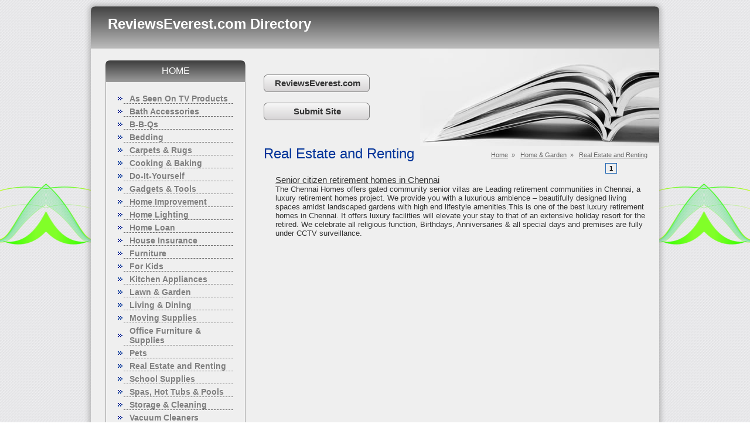

--- FILE ---
content_type: text/html
request_url: http://dir.reviewseverest.com/category.php?cat=1040&ctitle=Home%20&%20Garden&parent=93
body_size: 2651
content:
<!DOCTYPE html PUBLIC "-//W3C//DTD XHTML 1.0 Transitional//EN" "http://www.w3.org/TR/xhtml1/DTD/xhtml1-transitional.dtd">
<html xmlns="http://www.w3.org/1999/xhtml">
<head>
<meta http-equiv="Content-Type" content="text/html; charset=utf-8" />
<title>ReviewsEverest.com Directory</title>
<link rel="stylesheet" type="text/css" href="/inc/styles.css"/>
</head>

<body>
<table width="100%" cellpadding="0" cellspacing="0" style="background-image:url(/img/bgLine.png); background-repeat:repeat-x; background-position:center;" border="0">
<tr><td align="center">
<table width="992px" cellpadding="0" cellspacing="0" border="0">
<tr><td>
	<table width="100%" cellpadding="0" cellspacing="0" border="0">
	<tr height="83px">
		<td>
		<table width="100%" cellpadding="0" cellspacing="0" border="0">
		<td align="left"><img src="/img/mainLeft.png" width="20px" height="83px" /></td>
		<td width="100%" class="tahoma_24_white" style="background-image:url(/img/mainBG.png); background-repeat:repeat-x; padding-left:20px;" align="left"><b>ReviewsEverest.com Directory</b></td>
		<td align="right"><img src="/img/mainRight.png" width="20px" height="83px" /></td>
		</table>
		</td>
	</tr>
	<tr>
		<td colspan="3">
		<table width="100%" cellpadding="0" cellspacing="0" border="0">
		<tr>
			<td width="11px" style="background-image:url(/img/mainLeftST.png); background-repeat:repeat-y;"></td>
			<td style="background-color:#EFEFEF; padding-left:25px; background-image:url(/img/bodyBGImage.jpg); background-repeat:no-repeat; background-position:right top;">
			<table width="100%" cellpadding="0" cellspacing="0">
			<tr><td height="20px" colspan="2"></td></tr>
			<tr>
				<td valign="top" width="240px">
				<table cellpadding="0" cellspacing="0" width="239px">
<tr><td style="background-image:url(/img/catListHeader.png); background-repeat:no-repeat; height:37px; font-family:Arial, Helvetica, sans-serif; font-size:16px; color:#FFF;" align="center">HOME </td></tr>
<tr>
	<td>
	<table cellpadding="0" cellspacing="0" width="239px"  style="border-left:1px solid #A1A1A1; border-right:1px solid #A1A1A1;">
		<tr>
		<td style="padding-left:20px; padding-right:20px;">
		<table cellpadding="0" cellspacing="0" width="100%">
		<tr><td colspan="2" height="20px"></td></tr>
				<tr>
			<td width="10px"><img src="/img/raquo.png" width="8" height="6" /></td>
			<td style="border-bottom:1px dashed #666; padding-left:10px;" align="left"><a class="tahoma_14_grey" href="/category.php?cat=222&ctitle=Home &parent=93">As Seen On TV Products</a></td>
		</tr>	
		<tr><td height="5px" colspan="2"></td></tr>
				<tr>
			<td width="10px"><img src="/img/raquo.png" width="8" height="6" /></td>
			<td style="border-bottom:1px dashed #666; padding-left:10px;" align="left"><a class="tahoma_14_grey" href="/category.php?cat=223&ctitle=Home &parent=93">Bath Accessories</a></td>
		</tr>	
		<tr><td height="5px" colspan="2"></td></tr>
				<tr>
			<td width="10px"><img src="/img/raquo.png" width="8" height="6" /></td>
			<td style="border-bottom:1px dashed #666; padding-left:10px;" align="left"><a class="tahoma_14_grey" href="/category.php?cat=224&ctitle=Home &parent=93">B-B-Qs</a></td>
		</tr>	
		<tr><td height="5px" colspan="2"></td></tr>
				<tr>
			<td width="10px"><img src="/img/raquo.png" width="8" height="6" /></td>
			<td style="border-bottom:1px dashed #666; padding-left:10px;" align="left"><a class="tahoma_14_grey" href="/category.php?cat=225&ctitle=Home &parent=93">Bedding</a></td>
		</tr>	
		<tr><td height="5px" colspan="2"></td></tr>
				<tr>
			<td width="10px"><img src="/img/raquo.png" width="8" height="6" /></td>
			<td style="border-bottom:1px dashed #666; padding-left:10px;" align="left"><a class="tahoma_14_grey" href="/category.php?cat=226&ctitle=Home &parent=93">Carpets & Rugs</a></td>
		</tr>	
		<tr><td height="5px" colspan="2"></td></tr>
				<tr>
			<td width="10px"><img src="/img/raquo.png" width="8" height="6" /></td>
			<td style="border-bottom:1px dashed #666; padding-left:10px;" align="left"><a class="tahoma_14_grey" href="/category.php?cat=227&ctitle=Home &parent=93">Cooking & Baking</a></td>
		</tr>	
		<tr><td height="5px" colspan="2"></td></tr>
				<tr>
			<td width="10px"><img src="/img/raquo.png" width="8" height="6" /></td>
			<td style="border-bottom:1px dashed #666; padding-left:10px;" align="left"><a class="tahoma_14_grey" href="/category.php?cat=228&ctitle=Home &parent=93">Do-It-Yourself</a></td>
		</tr>	
		<tr><td height="5px" colspan="2"></td></tr>
				<tr>
			<td width="10px"><img src="/img/raquo.png" width="8" height="6" /></td>
			<td style="border-bottom:1px dashed #666; padding-left:10px;" align="left"><a class="tahoma_14_grey" href="/category.php?cat=229&ctitle=Home &parent=93">Gadgets & Tools</a></td>
		</tr>	
		<tr><td height="5px" colspan="2"></td></tr>
				<tr>
			<td width="10px"><img src="/img/raquo.png" width="8" height="6" /></td>
			<td style="border-bottom:1px dashed #666; padding-left:10px;" align="left"><a class="tahoma_14_grey" href="/category.php?cat=231&ctitle=Home &parent=93">Home Improvement</a></td>
		</tr>	
		<tr><td height="5px" colspan="2"></td></tr>
				<tr>
			<td width="10px"><img src="/img/raquo.png" width="8" height="6" /></td>
			<td style="border-bottom:1px dashed #666; padding-left:10px;" align="left"><a class="tahoma_14_grey" href="/category.php?cat=232&ctitle=Home &parent=93">Home Lighting</a></td>
		</tr>	
		<tr><td height="5px" colspan="2"></td></tr>
				<tr>
			<td width="10px"><img src="/img/raquo.png" width="8" height="6" /></td>
			<td style="border-bottom:1px dashed #666; padding-left:10px;" align="left"><a class="tahoma_14_grey" href="/category.php?cat=233&ctitle=Home &parent=93">Home Loan</a></td>
		</tr>	
		<tr><td height="5px" colspan="2"></td></tr>
				<tr>
			<td width="10px"><img src="/img/raquo.png" width="8" height="6" /></td>
			<td style="border-bottom:1px dashed #666; padding-left:10px;" align="left"><a class="tahoma_14_grey" href="/category.php?cat=234&ctitle=Home &parent=93">House Insurance</a></td>
		</tr>	
		<tr><td height="5px" colspan="2"></td></tr>
				<tr>
			<td width="10px"><img src="/img/raquo.png" width="8" height="6" /></td>
			<td style="border-bottom:1px dashed #666; padding-left:10px;" align="left"><a class="tahoma_14_grey" href="/category.php?cat=230&ctitle=Home &parent=93">Furniture</a></td>
		</tr>	
		<tr><td height="5px" colspan="2"></td></tr>
				<tr>
			<td width="10px"><img src="/img/raquo.png" width="8" height="6" /></td>
			<td style="border-bottom:1px dashed #666; padding-left:10px;" align="left"><a class="tahoma_14_grey" href="/category.php?cat=237&ctitle=Home &parent=93">For Kids</a></td>
		</tr>	
		<tr><td height="5px" colspan="2"></td></tr>
				<tr>
			<td width="10px"><img src="/img/raquo.png" width="8" height="6" /></td>
			<td style="border-bottom:1px dashed #666; padding-left:10px;" align="left"><a class="tahoma_14_grey" href="/category.php?cat=239&ctitle=Home &parent=93">Kitchen Appliances</a></td>
		</tr>	
		<tr><td height="5px" colspan="2"></td></tr>
				<tr>
			<td width="10px"><img src="/img/raquo.png" width="8" height="6" /></td>
			<td style="border-bottom:1px dashed #666; padding-left:10px;" align="left"><a class="tahoma_14_grey" href="/category.php?cat=238&ctitle=Home &parent=93">Lawn & Garden</a></td>
		</tr>	
		<tr><td height="5px" colspan="2"></td></tr>
				<tr>
			<td width="10px"><img src="/img/raquo.png" width="8" height="6" /></td>
			<td style="border-bottom:1px dashed #666; padding-left:10px;" align="left"><a class="tahoma_14_grey" href="/category.php?cat=240&ctitle=Home &parent=93">Living & Dining</a></td>
		</tr>	
		<tr><td height="5px" colspan="2"></td></tr>
				<tr>
			<td width="10px"><img src="/img/raquo.png" width="8" height="6" /></td>
			<td style="border-bottom:1px dashed #666; padding-left:10px;" align="left"><a class="tahoma_14_grey" href="/category.php?cat=241&ctitle=Home &parent=93">Moving Supplies</a></td>
		</tr>	
		<tr><td height="5px" colspan="2"></td></tr>
				<tr>
			<td width="10px"><img src="/img/raquo.png" width="8" height="6" /></td>
			<td style="border-bottom:1px dashed #666; padding-left:10px;" align="left"><a class="tahoma_14_grey" href="/category.php?cat=242&ctitle=Home &parent=93">Office Furniture & Supplies</a></td>
		</tr>	
		<tr><td height="5px" colspan="2"></td></tr>
				<tr>
			<td width="10px"><img src="/img/raquo.png" width="8" height="6" /></td>
			<td style="border-bottom:1px dashed #666; padding-left:10px;" align="left"><a class="tahoma_14_grey" href="/category.php?cat=243&ctitle=Home &parent=93">Pets</a></td>
		</tr>	
		<tr><td height="5px" colspan="2"></td></tr>
				<tr>
			<td width="10px"><img src="/img/raquo.png" width="8" height="6" /></td>
			<td style="border-bottom:1px dashed #666; padding-left:10px;" align="left"><a class="tahoma_14_grey" href="/category.php?cat=1040&ctitle=Home &parent=93">Real Estate and Renting </a></td>
		</tr>	
		<tr><td height="5px" colspan="2"></td></tr>
				<tr>
			<td width="10px"><img src="/img/raquo.png" width="8" height="6" /></td>
			<td style="border-bottom:1px dashed #666; padding-left:10px;" align="left"><a class="tahoma_14_grey" href="/category.php?cat=244&ctitle=Home &parent=93">School Supplies</a></td>
		</tr>	
		<tr><td height="5px" colspan="2"></td></tr>
				<tr>
			<td width="10px"><img src="/img/raquo.png" width="8" height="6" /></td>
			<td style="border-bottom:1px dashed #666; padding-left:10px;" align="left"><a class="tahoma_14_grey" href="/category.php?cat=245&ctitle=Home &parent=93">Spas, Hot Tubs & Pools</a></td>
		</tr>	
		<tr><td height="5px" colspan="2"></td></tr>
				<tr>
			<td width="10px"><img src="/img/raquo.png" width="8" height="6" /></td>
			<td style="border-bottom:1px dashed #666; padding-left:10px;" align="left"><a class="tahoma_14_grey" href="/category.php?cat=246&ctitle=Home &parent=93">Storage & Cleaning</a></td>
		</tr>	
		<tr><td height="5px" colspan="2"></td></tr>
				<tr>
			<td width="10px"><img src="/img/raquo.png" width="8" height="6" /></td>
			<td style="border-bottom:1px dashed #666; padding-left:10px;" align="left"><a class="tahoma_14_grey" href="/category.php?cat=247&ctitle=Home &parent=93">Vacuum Cleaners</a></td>
		</tr>	
		<tr><td height="5px" colspan="2"></td></tr>
				<tr><td colspan="2" height="20px"></td></tr>
		</table>
		</td>
	</tr>
	</table>
	</td>
</tr>
<tr><td style="background-image:url(/img/catListFooter.jpg); background-repeat:no-repeat; height:9px;" align="center"></td></tr>
</table>				</td>
				<td width="30px">&nbsp;</td>
				<td valign="top" align="left"><table width="100%" cellpadding="0" cellspacing="0">
<tr>
	<td height="145px" align="left">
	<a href="http://ReviewsEverest.com" style="text-decoration:none;"><div class="arial_15_grey" style="background-image:url(/img/btnEmpty.png); background-repeat:no-repeat; width:183px; height:30px; line-height:30px;" align="center">ReviewsEverest.com</div></a><br />
	<a href="http://ublogpost.com/submitYourSite.php" style="text-decoration:none;"><div class="arial_15_grey" style="background-image:url(/img/btnEmpty.png); background-repeat:no-repeat; width:183px; height:30px; line-height:30px;" align="center">Submit Site</div></a><br />
	</td>
</tr>
<tr>
	<td style="text-align:left; vertical-align:bottom;" class="tahoma_25_blue">
	Real Estate and Renting 	<span class="arial_11_grey" style="float:right; padding-right:20px; padding-top:10px;">
	<a href="/" class="arial_11_grey">Home</a>&nbsp;&nbsp;&raquo;&nbsp;&nbsp;
		<a href="/category.php?cat=93&ctitle=Arts&parent=93" class="arial_11_grey">Home & Garden</a>&nbsp;&nbsp;&raquo;&nbsp;&nbsp;
		<a href="/category.php?cat=1040&ctitle=Arts&parent=93" class="arial_11_grey">Real Estate and Renting </a>
	</span>
	</td>
</tr>
<tr><td><table cellpadding="0" cellspacing="0" style="padding-left:20px; padding-right:20px; ">
<tr><td align="right"><table border="0" align="right" cellpadding="0" cellspacing="0" style="line-height:22px;">
	<tr>
	<td align="left" width="78">
	&nbsp;</td>	
	<td align="center">
		<span style="line-height:22px;">
						<a href="/index.php?cat=1040&pageNum=1" class="proPaging_sel">1</a>
					</span>
		</td>	
			<td width="52">&nbsp;
		</td>
	</tr>
	</table></td></tr>	
<tr><td align="left"><a href="http://www.thechennaihomes.in" target="_blank" class="tahoma_15_dark">Senior citizen retirement homes in Chennai</a></td></tr>
<tr><td align="left" class="arial_13_dark">The Chennai Homes offers gated community senior villas are Leading retirement communities in Chennai, a luxury retirement homes project. We provide you with a luxurious ambience – beautifully designed living spaces amidst landscaped gardens with high end lifestyle amenities.This is one of the best luxury retirement homes in Chennai. It offers  luxury facilities will elevate your stay to that of an extensive holiday resort for the retired. We celebrate all religious function, Birthdays, Anniversaries & all special days and premises are fully under CCTV surveillance.</td></tr>
<tr><td height="10px"></td></tr>
</table></td></tr>
</table>
				</td>
			</tr>
			<tr><td height="15px" colspan="3"></td></tr>
			<tr><td colspan="3" style="padding-right:20px;"><hr /></td></tr>
			<tr>
				<td colspan="3" style="padding-right:20px;">
				<table cellpadding="3" cellspacing="0">
				<tr>
					<td class="arial_11_grey">Search by category name</td>
										<td><a class="arial_11_blue" href="/search.php?l=A">A</a></td>
										<td><a class="arial_11_blue" href="/search.php?l=B">B</a></td>
										<td><a class="arial_11_blue" href="/search.php?l=C">C</a></td>
										<td><a class="arial_11_blue" href="/search.php?l=D">D</a></td>
										<td><a class="arial_11_blue" href="/search.php?l=E">E</a></td>
										<td><a class="arial_11_blue" href="/search.php?l=F">F</a></td>
										<td><a class="arial_11_blue" href="/search.php?l=G">G</a></td>
										<td><a class="arial_11_blue" href="/search.php?l=H">H</a></td>
										<td><a class="arial_11_blue" href="/search.php?l=I">I</a></td>
										<td><a class="arial_11_blue" href="/search.php?l=J">J</a></td>
										<td><a class="arial_11_blue" href="/search.php?l=K">K</a></td>
										<td><a class="arial_11_blue" href="/search.php?l=L">L</a></td>
										<td><a class="arial_11_blue" href="/search.php?l=M">M</a></td>
										<td><a class="arial_11_blue" href="/search.php?l=N">N</a></td>
										<td><a class="arial_11_blue" href="/search.php?l=O">O</a></td>
										<td><a class="arial_11_blue" href="/search.php?l=P">P</a></td>
										<td><a class="arial_11_blue" href="/search.php?l=Q">Q</a></td>
										<td><a class="arial_11_blue" href="/search.php?l=R">R</a></td>
										<td><a class="arial_11_blue" href="/search.php?l=S">S</a></td>
										<td><a class="arial_11_blue" href="/search.php?l=T">T</a></td>
										<td><a class="arial_11_blue" href="/search.php?l=U">U</a></td>
										<td><a class="arial_11_blue" href="/search.php?l=V">V</a></td>
										<td><a class="arial_11_blue" href="/search.php?l=W">W</a></td>
										<td><a class="arial_11_blue" href="/search.php?l=X">X</a></td>
										<td><a class="arial_11_blue" href="/search.php?l=Y">Y</a></td>
										<td><a class="arial_11_blue" href="/search.php?l=Z">Z</a></td>
									</tr>
				</table>
				</td>
			</tr>
			<tr><td height="15px" colspan="2"></td></tr>
		</table>
		</td>
			<td width="11px" style="background-image:url(/img/manRightSt.png); background-repeat:repeat-y;"></td>
		</tr>
		</table>
	
		</td>
	</tr>
	<tr height="33px">
		<td>
			<table width="100%" cellpadding="0" cellspacing="0" border="0">
			<td width="20px"><img src="/img/mainBotLeft.png" width="20" height="33" /></td>
			<td style="background-image:url(/img/mainBotBG.png); background-repeat:repeat-x;" width="100%" height="33px" valign="top">
				<table width="100%" cellpadding="0" cellspacing="0" border="0" class="arial_11_white">
				<tr><td height="4px"></td></tr>
				<tr>
					<td align="left" style="padding-left:30px;">&copy; ReviewsEverest web directory. All rights reserved.</td>
					<td align="right" style="padding-right:30px;"><a href="http://superiorwebsys.com/" class="arial_11_white" target="blank">Web Design and Development</a> by Superior Web Solutions.</td>
				</tr>
				</table>
			</td>
			<td width="20px"><img src="/img/mainBotRight.png" width="20" height="33" /></td>
			</table>
		</td>
		
	</tr>
	</table>
</td></tr>
</table>

	</td>
</tr>
</table>
</body>
</html>

--- FILE ---
content_type: text/css
request_url: http://dir.reviewseverest.com/inc/styles.css
body_size: 514
content:
body
{
	margin:0px;
	background-image:url(/img/bg.jpg);
	background-repeat:repeat;
}
.arial_11_grey
{
	font-family:Arial, Helvetica, sans-serif;
	font-size:11px;
	color:#666666;
}
.arial_11_white
{
	font-family:Arial, Helvetica, sans-serif;
	font-size:11px;
	color:#E7E7E7;
	text-decoration:none;
}
.arial_11_blue
{
	font-family:Arial, Helvetica, sans-serif;
	font-size:11px;
	color:#0066FF;
	text-decoration:none;
}
.arial_11_blue:hover
{
	font-family:Arial, Helvetica, sans-serif;
	font-size:11px;
	color:#0066FF;
	text-decoration:underline;
}
.arial_12_dark
{
	font-family:Arial, Helvetica, sans-serif;
	font-size:12px;
	color:#333333;
	text-decoration:none;
}
.arial_13_dark
{
	font-family:Arial, Helvetica, sans-serif;
	font-size:13px;
	color:#333333;
}
.tahoma_14_grey {
	font-family:Tahoma, Geneva, sans-serif;
	font-size:14px;
	color:#7F7F7F;
	text-decoration:none;
	font-weight:bold;
}
.tahoma_14_grey:hover {
	font-family:Tahoma, Geneva, sans-serif;
	font-size:14px;
	color:#7F7F7F;
	text-decoration:underline;
	font-weight:bold;
}
.arial_15_grey
{
	font-family:Arial, Helvetica, sans-serif;
	font-size:15px;
	color:#333333;
	text-decoration:none;
	font-weight:bold;
}
.tahoma_24_white {
	font-family:Tahoma, Geneva, sans-serif;
	font-size:24px;
	color:#FFFFFF;
}
.tahoma_15_dark {
	font-family:Tahoma, Geneva, sans-serif;
	font-size:15px;
	color:#333333;
}
.tahoma_19_blue 
{
	font-family:Tahoma, Geneva, sans-serif;
	font-size:19px;
	color:#003399;
}
.tahoma_25_blue {
	font-family:Tahoma, Geneva, sans-serif;
	font-size:24px;
	color:#003399;
}

.category_lvl_0 {
	font-family:Arial, Helvetica, sans-serif;
	font-size:15px;
	color:#333;
	font-weight:bold;
}
.category_lvl_1 {
	font-family:Arial, Helvetica, sans-serif;
	font-size:14px;
	color:#333;
}
.category_lvl_2 {
	font-family:Arial, Helvetica, sans-serif;
	font-size:13px;
	color:#333;
}
.proPaging { 
	border:#9CADE7 1px solid;
	padding:2px;
	padding-left:6px;
	padding-right:6px;
	text-decoration:none;
	font-family:Arial, Helvetica, sans-serif;
	font-size:11px;
	color:#105AB5;
	font-weight:bold;
}
.proPaging:hover { 
	border:#296BB5 1px solid; 
	padding:2px;
	padding-left:6px;
	padding-right:6px;
	text-decoration:none;
	font-family:Arial, Helvetica, sans-serif;
	font-size:11px;
	background-color:#296BB5;
	color:#FFFFFF;
}
.proPaging_sel { 
	border:#2A6CB5 1px solid;
	padding:2px;
	padding-left:6px;
	padding-right:6px;
	text-decoration:none;
	font-family:Arial, Helvetica, sans-serif;
	font-size:11px;
	color:#000000;
	font-weight:bold;
}